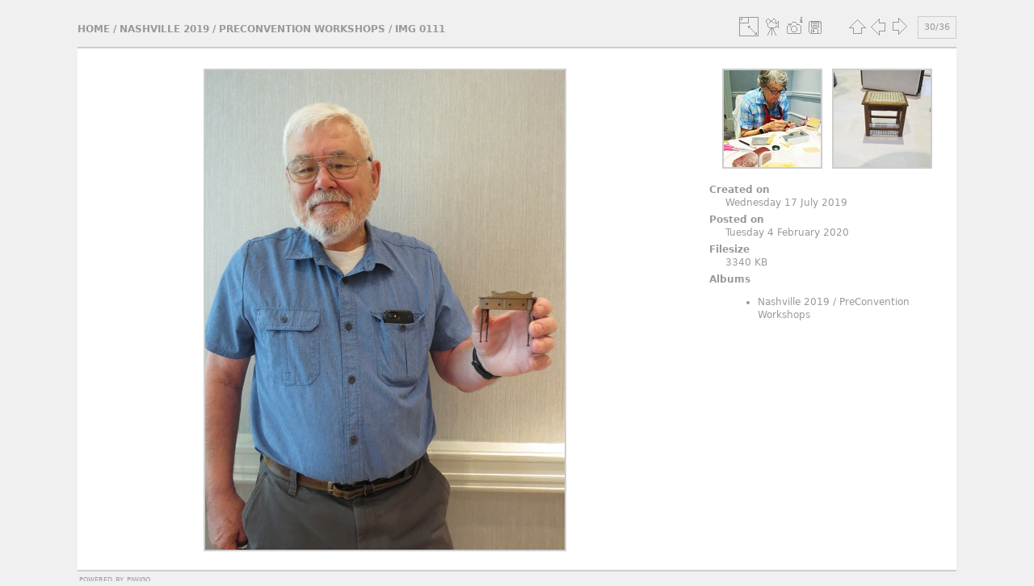

--- FILE ---
content_type: text/html; charset=utf-8
request_url: http://photos.miniatures.org/picture.php?/10507/category/391
body_size: 3029
content:
<!DOCTYPE html>
<html lang="en" dir="ltr">
<head>
<meta charset="utf-8">
<meta name="generator" content="Piwigo (aka PWG), see piwigo.org">

 
<meta name="description" content="IMG 0111 - IMG_0111.JPG">

<title>IMG 0111 | NAME Photo Gallery</title>
<link rel="shortcut icon" type="image/x-icon" href="themes/simple/icon/favicon.ico">

<link rel="start" title="Home" href="/" >
<link rel="search" title="Search" href="search.php" >

<link rel="first" title="First" href="picture.php?/10478/category/391" ><link rel="prev" title="Previous" href="picture.php?/10506/category/391" ><link rel="next" title="Next" href="picture.php?/10508/category/391" ><link rel="last" title="Last" href="picture.php?/10513/category/391" ><link rel="up" title="Thumbnails" href="index.php?/category/391" >
<link rel="canonical" href="picture.php?/10507">





<!-- BEGIN get_combined -->
<link rel="stylesheet" type="text/css" href="_data/combined/1x5u2ym.css">

<script type="text/javascript" src="_data/combined/1fnvarh.js"></script>
<!-- END get_combined -->

<!--[if lt IE 7]>
<script type="text/javascript" src="themes/default/js/pngfix.js"></script>
<![endif]-->

</head>

<body id="thePicturePage">

<div id="the_page">


<div id="theHeader"><div><img style="padding:5px 0px 10px 20px;" src="https://miniatures.org/sites/new.miniatures.org/files/NAME-banner.png" alt="NAME Banner"></img><div style="float:right"><h2 style="padding:50px 0px 10px 20px; font-size:30px;"><a href="https://miniatures.org">Return to Miniatures.org</a></div></h2></div></div>


<div id="content">



<div id="imageHeaderBar">
	<div class="browsePath">
		<a href="/">Home</a> / <a href="index.php?/category/363">Nashville 2019</a> / <a href="index.php?/category/391">PreConvention Workshops</a><span class="browsePathSeparator"> / </span><h2>IMG 0111</h2>
	</div>
</div>

<div id="imageToolBar">
<div class="imageNumber">30/36</div>
<div class="navigationButtons">

<a href="index.php?/category/391" title="Thumbnails" class="pwg-state-default pwg-button"> <span class="pwg-icon pwg-icon-arrow-n"></span><span class="pwg-button-text">Thumbnails</span> </a><a href="picture.php?/10506/category/391" title="Previous : IMG 0110" class="pwg-state-default pwg-button"> <span class="pwg-icon pwg-icon-arrow-w"></span><span class="pwg-button-text">Previous</span> </a><a href="picture.php?/10508/category/391" title="Next : IMG 0112" class="pwg-state-default pwg-button pwg-button-icon-right"> <span class="pwg-icon pwg-icon-arrow-e"></span><span class="pwg-button-text">Next</span> </a>
</div>


<div class="actionButtons">

<a id="derivativeSwitchLink" title="Photo sizes" class="pwg-state-default pwg-button" rel="nofollow"> <span class="pwg-icon pwg-icon-sizes"></span><span class="pwg-button-text">Photo sizes</span> </a> <div id="derivativeSwitchBox" class="switchBox"> <div class="switchBoxTitle">Photo sizes</div><span class="switchCheck" id="derivativeChecked2small" style="visibility:hidden">&#x2714; </span> <a href="javascript:changeImgSrc('i.php?/upload/Nashville_2019/PreConvention_Workshops/IMG_0111-2s.JPG','2small','2small')">XXS - tiny<span class="derivativeSizeDetails"> (180 x 240)</span> </a><br><span class="switchCheck" id="derivativeCheckedxsmall" style="visibility:hidden">&#x2714; </span> <a href="javascript:changeImgSrc('i.php?/upload/Nashville_2019/PreConvention_Workshops/IMG_0111-xs.JPG','xsmall','xsmall')">XS - extra small<span class="derivativeSizeDetails"> (243 x 324)</span> </a><br><span class="switchCheck" id="derivativeCheckedsmall" style="visibility:hidden">&#x2714; </span> <a href="javascript:changeImgSrc('i.php?/upload/Nashville_2019/PreConvention_Workshops/IMG_0111-sm.JPG','small','small')">S - small<span class="derivativeSizeDetails"> (324 x 432)</span> </a><br><span class="switchCheck" id="derivativeCheckedmedium">&#x2714; </span> <a href="javascript:changeImgSrc('_data/i/upload/Nashville_2019/PreConvention_Workshops/IMG_0111-me.JPG','medium','medium')">M - medium<span class="derivativeSizeDetails"> (445 x 594)</span> </a><br><span class="switchCheck" id="derivativeCheckedlarge" style="visibility:hidden">&#x2714; </span> <a href="javascript:changeImgSrc('i.php?/upload/Nashville_2019/PreConvention_Workshops/IMG_0111-la.JPG','large','large')">L - large<span class="derivativeSizeDetails"> (567 x 756)</span> </a><br><span class="switchCheck" id="derivativeCheckedxlarge" style="visibility:hidden">&#x2714; </span> <a href="javascript:changeImgSrc('i.php?/upload/Nashville_2019/PreConvention_Workshops/IMG_0111-xl.JPG','xlarge','xlarge')">XL - extra large<span class="derivativeSizeDetails"> (688 x 918)</span> </a><br><span class="switchCheck" id="derivativeCheckedxxlarge" style="visibility:hidden">&#x2714; </span> <a href="javascript:changeImgSrc('i.php?/upload/Nashville_2019/PreConvention_Workshops/IMG_0111-xx.JPG','xxlarge','xxlarge')">XXL - huge<span class="derivativeSizeDetails"> (931 x 1242)</span> </a><br><a href="javascript:phpWGOpenWindow('./upload/Nashville_2019/PreConvention_Workshops/IMG_0111.JPG','xxx','scrollbars=yes,toolbar=no,status=no,resizable=yes')" rel="nofollow">Original</a></div>
<a href="picture.php?/10507/category/391&amp;slideshow=" title="slideshow" class="pwg-state-default pwg-button" rel="nofollow"> <span class="pwg-icon pwg-icon-slideshow"></span><span class="pwg-button-text">slideshow</span> </a><a href="picture.php?/10507/category/391&amp;metadata" title="Show file metadata" class="pwg-state-default pwg-button" rel="nofollow"> <span class="pwg-icon pwg-icon-camera-info"></span><span class="pwg-button-text">Show file metadata</span> </a><a id="downloadSwitchLink" href="action.php?id=10507&amp;part=e&amp;download" title="Download this file" class="pwg-state-default pwg-button" rel="nofollow"> <span class="pwg-icon pwg-icon-save"></span><span class="pwg-button-text">download</span> </a></div>
</div>

<div id="theImageAndInfos">
<div id="theImage">

<img src="_data/i/upload/Nashville_2019/PreConvention_Workshops/IMG_0111-me.JPG" width="445" height="594" alt="IMG_0111.JPG" id="theMainImage" usemap="#mapmedium" title="IMG 0111 - IMG_0111.JPG">

<map name="map2small"><area shape=rect coords="0,0,45,240" href="picture.php?/10506/category/391" title="Previous : IMG 0110" alt="IMG 0110"><area shape=rect coords="45,0,134,60" href="index.php?/category/391" title="Thumbnails" alt="Thumbnails"><area shape=rect coords="135,0,180,240" href="picture.php?/10508/category/391" title="Next : IMG 0112" alt="IMG 0112"></map><map name="mapxsmall"><area shape=rect coords="0,0,60,324" href="picture.php?/10506/category/391" title="Previous : IMG 0110" alt="IMG 0110"><area shape=rect coords="60,0,181,81" href="index.php?/category/391" title="Thumbnails" alt="Thumbnails"><area shape=rect coords="182,0,243,324" href="picture.php?/10508/category/391" title="Next : IMG 0112" alt="IMG 0112"></map><map name="mapsmall"><area shape=rect coords="0,0,81,432" href="picture.php?/10506/category/391" title="Previous : IMG 0110" alt="IMG 0110"><area shape=rect coords="81,0,241,108" href="index.php?/category/391" title="Thumbnails" alt="Thumbnails"><area shape=rect coords="243,0,324,432" href="picture.php?/10508/category/391" title="Next : IMG 0112" alt="IMG 0112"></map><map name="mapmedium"><area shape=rect coords="0,0,111,594" href="picture.php?/10506/category/391" title="Previous : IMG 0110" alt="IMG 0110"><area shape=rect coords="111,0,332,148" href="index.php?/category/391" title="Thumbnails" alt="Thumbnails"><area shape=rect coords="334,0,445,594" href="picture.php?/10508/category/391" title="Next : IMG 0112" alt="IMG 0112"></map><map name="maplarge"><area shape=rect coords="0,0,141,756" href="picture.php?/10506/category/391" title="Previous : IMG 0110" alt="IMG 0110"><area shape=rect coords="141,0,423,189" href="index.php?/category/391" title="Thumbnails" alt="Thumbnails"><area shape=rect coords="426,0,567,756" href="picture.php?/10508/category/391" title="Next : IMG 0112" alt="IMG 0112"></map><map name="mapxlarge"><area shape=rect coords="0,0,172,918" href="picture.php?/10506/category/391" title="Previous : IMG 0110" alt="IMG 0110"><area shape=rect coords="172,0,513,229" href="index.php?/category/391" title="Thumbnails" alt="Thumbnails"><area shape=rect coords="517,0,688,918" href="picture.php?/10508/category/391" title="Next : IMG 0112" alt="IMG 0112"></map><map name="mapxxlarge"><area shape=rect coords="0,0,232,1242" href="picture.php?/10506/category/391" title="Previous : IMG 0110" alt="IMG 0110"><area shape=rect coords="232,0,694,310" href="index.php?/category/391" title="Thumbnails" alt="Thumbnails"><area shape=rect coords="700,0,931,1242" href="picture.php?/10508/category/391" title="Next : IMG 0112" alt="IMG 0112"></map>


</div><div id="infoSwitcher"></div><div id="imageInfos">
	<div class="navThumbs">
			<a class="navThumb" id="linkPrev" href="picture.php?/10506/category/391" title="Previous : IMG 0110" rel="prev">
				<span class="thumbHover prevThumbHover"></span>
				<img src="_data/i/upload/Nashville_2019/PreConvention_Workshops/IMG_0110-sq.JPG" alt="IMG 0110">
			</a>
			<a class="navThumb" id="linkNext" href="picture.php?/10508/category/391" title="Next : IMG 0112" rel="next">
				<span class="thumbHover nextThumbHover"></span>
				<img src="_data/i/upload/Nashville_2019/PreConvention_Workshops/IMG_0112-sq.JPG" alt="IMG 0112">
			</a>
	</div>

<dl id="standard" class="imageInfoTable">
<div id="datecreate" class="imageInfo"> <dt>Created on</dt> <dd><a href="index.php?/created-monthly-list-2019-07-17" rel="nofollow">Wednesday 17 July 2019</a></dd> </div><div id="datepost" class="imageInfo"> <dt>Posted on</dt> <dd><a href="index.php?/posted-monthly-list-2020-02-04" rel="nofollow">Tuesday 4 February 2020</a></dd> </div><div id="Filesize" class="imageInfo"> <dt>Filesize</dt> <dd>3340 KB</dd> </div><div id="Categories" class="imageInfo"> <dt>Albums</dt> <dd> <ul><li><a href="index.php?/category/363">Nashville 2019</a> / <a href="index.php?/category/391">PreConvention Workshops</a></li></ul> </dd> </div>

</dl>

</div>
</div>



</div>
  <div id="copyright">
    Powered by <a href="https://piwigo.org">Piwigo</a>
    
  </div> <!-- copyright -->
</div> <!-- the_page -->

<script type="text/javascript" src="themes/simple/js/scripts.js?v2.10.2"></script>
<script type="text/javascript">//<![CDATA[

document.onkeydown = function(e){e=e||window.event;if (e.altKey) return true;var target=e.target||e.srcElement;if (target && target.type) return true;var keyCode=e.keyCode||e.which, docElem=document.documentElement, url;switch(keyCode){case 63235: case 39: if (e.ctrlKey || docElem.scrollLeft==docElem.scrollWidth-docElem.clientWidth)url="picture.php?/10508/category/391"; break;case 63234: case 37: if (e.ctrlKey || docElem.scrollLeft==0)url="picture.php?/10506/category/391"; break;case 36: if (e.ctrlKey)url="picture.php?/10478/category/391"; break;case 35: if (e.ctrlKey)url="picture.php?/10513/category/391"; break;case 38: if (e.ctrlKey)url="index.php?/category/391"; break;}if (url) {window.location=url.replace("&amp;","&"); return false;}return true;}
function changeImgSrc(url,typeSave,typeMap)
{
	var theImg = document.getElementById("theMainImage");
	if (theImg)
	{
		theImg.removeAttribute("width");theImg.removeAttribute("height");
		theImg.src = url;
		theImg.useMap = "#map"+typeMap;
	}
	jQuery('#derivativeSwitchBox .switchCheck').css('visibility','hidden');
	jQuery('#derivativeChecked'+typeMap).css('visibility','visible');
	document.cookie = 'picture_deriv='+typeSave+';path=/';
}
(window.SwitchBox=window.SwitchBox||[]).push("#derivativeSwitchLink", "#derivativeSwitchBox");
//]]></script>
<script type="text/javascript">
(function() {
var s,after = document.getElementsByTagName('script')[document.getElementsByTagName('script').length-1];
s=document.createElement('script'); s.type='text/javascript'; s.async=true; s.src='_data/combined/1x06gpa.js';
after = after.parentNode.insertBefore(s, after);
})();
</script>

</body>
</html>
